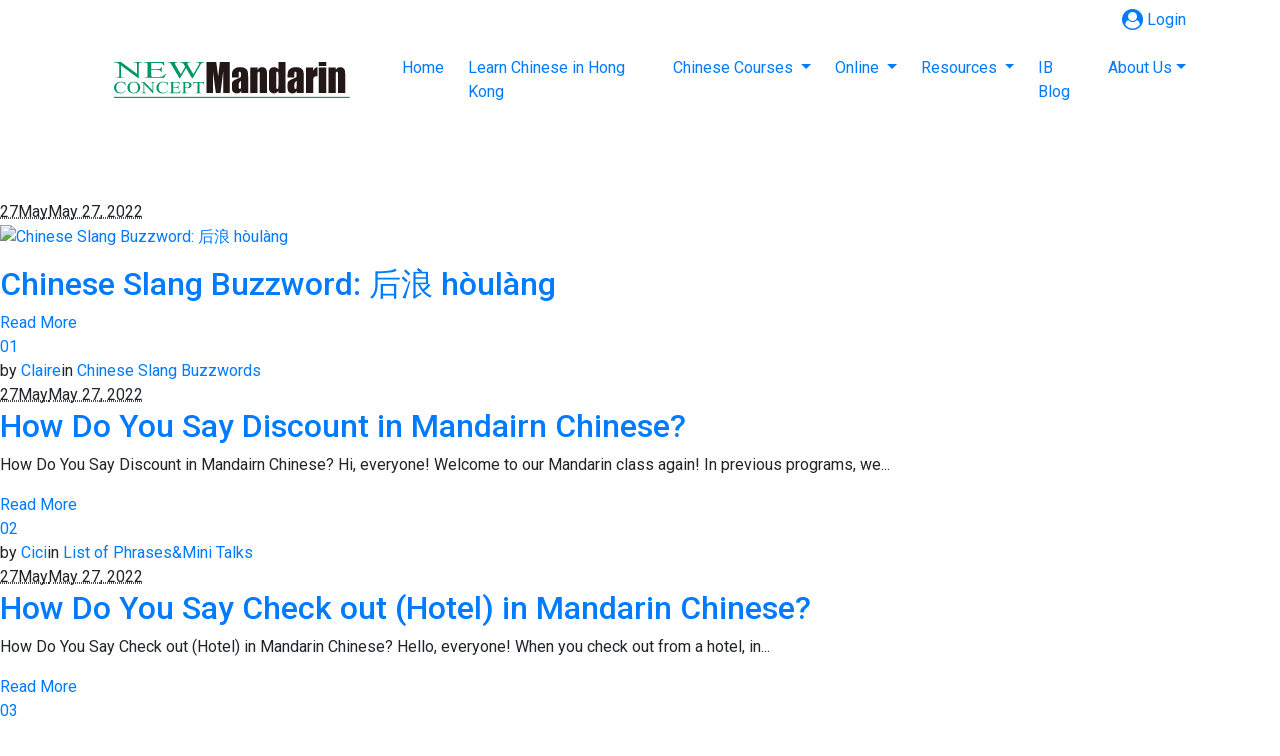

--- FILE ---
content_type: text/html; charset=UTF-8
request_url: https://www.newconceptmandarin.com/learn-chinese-blog/page/4/
body_size: 11332
content:
<!DOCTYPE html>
<html lang="en-US" prefix="og: http://ogp.me/ns#" class="">
<head>
<meta charset="UTF-8" />
<meta name="viewport" content="width=device-width, initial-scale=1, maximum-scale=1" />
<meta name="format-detection" content="telephone=no" />
<link rel="profile" href="http://gmpg.org/xfn/11" />
<link rel="dns-prefetch" href="fastly.jsdelivr.net" />
<link rel="dns-prefetch" href="fonts.googleapis.com" />
<link rel="dns-prefetch" href="fonts.gstatic.com" />
<link rel="preconnect" href="https://fastly.jsdelivr.net">
<link rel="preconnect" href="https://fonts.googleapis.com">
<link rel="preconnect" href="https://fonts.gstatic.com" crossorigin>
<link rel="stylesheet" href="https://fastly.jsdelivr.net/npm/font-awesome@4/css/font-awesome.min.css">
<link rel="stylesheet" href="https://fastly.jsdelivr.net/npm/bootstrap@4/dist/css/bootstrap.min.css" >
<title>Learn Chinese Blog | New Concept Mandarin</title>
<meta name='robots' content='max-image-preview:large' />

<!-- This site is optimized with the Yoast SEO Premium plugin v5.1 - https://yoast.com/wordpress/plugins/seo/ -->
<meta name="description" content="Chinese learning tips and content provided by New Concept Mandarin team. Blog for Chinese learners."/>
<link rel="canonical" href="https://www.newconceptmandarin.com/learn-chinese-blog/page/4/" />
<link rel="prev" href="https://www.newconceptmandarin.com/learn-chinese-blog/page/3/" />
<link rel="next" href="https://www.newconceptmandarin.com/learn-chinese-blog/page/5/" />
<meta property="og:locale" content="en_US" />
<meta property="og:type" content="website" />
<meta property="og:title" content="Learn Chinese Blog | New Concept Mandarin" />
<meta property="og:description" content="Chinese learning tips and content provided by New Concept Mandarin team. Blog for Chinese learners." />
<meta property="og:url" content="https://www.newconceptmandarin.com/learn-chinese-blog/page/4/" />
<meta property="og:site_name" content="Learn Mandarin Chinese Online | Study Online Mandarin Chinese Courses" />
<meta name="twitter:card" content="summary_large_image" />
<meta name="twitter:description" content="Chinese learning tips and content provided by New Concept Mandarin team. Blog for Chinese learners." />
<meta name="twitter:title" content="Learn Chinese Blog | New Concept Mandarin" />
<meta name="twitter:site" content="@Mandarin_NCM" />
<!-- / Yoast SEO Premium plugin. -->

<style id='wp-img-auto-sizes-contain-inline-css' type='text/css'>
img:is([sizes=auto i],[sizes^="auto," i]){contain-intrinsic-size:3000px 1500px}
/*# sourceURL=wp-img-auto-sizes-contain-inline-css */
</style>
<style id='classic-theme-styles-inline-css' type='text/css'>
/*! This file is auto-generated */
.wp-block-button__link{color:#fff;background-color:#32373c;border-radius:9999px;box-shadow:none;text-decoration:none;padding:calc(.667em + 2px) calc(1.333em + 2px);font-size:1.125em}.wp-block-file__button{background:#32373c;color:#fff;text-decoration:none}
/*# sourceURL=/wp-includes/css/classic-themes.min.css */
</style>
<link rel='stylesheet' id='theme-style-css' href='https://www.newconceptmandarin.com/wp-content/themes/language-school/style.css?ver=1.0.0' type='text/css' media='screen, print' />
<link rel='stylesheet' id='theme-design-style-css' href='https://www.newconceptmandarin.com/wp-content/themes/language-school/css/style.css?ver=1.0.0' type='text/css' media='screen, print' />
<link rel='stylesheet' id='theme-adapt-css' href='https://www.newconceptmandarin.com/wp-content/themes/language-school/css/adaptive.css?ver=1.0.0' type='text/css' media='screen, print' />
<link rel='stylesheet' id='theme-retina-css' href='https://www.newconceptmandarin.com/wp-content/themes/language-school/css/retina.css?ver=1.0.0' type='text/css' media='screen' />
<link rel='stylesheet' id='theme-icons-css' href='https://www.newconceptmandarin.com/wp-content/themes/language-school/css/fontello.css?ver=1.0.0' type='text/css' media='screen' />
<link rel='stylesheet' id='theme-icons-custom-css' href='https://www.newconceptmandarin.com/wp-content/themes/language-school/css/fontello-custom.css?ver=1.0.0' type='text/css' media='screen' />
<link rel='stylesheet' id='animate-css' href='https://www.newconceptmandarin.com/wp-content/themes/language-school/css/animate.css?ver=1.0.0' type='text/css' media='screen' />
<link rel='stylesheet' id='ilightbox-css' href='https://www.newconceptmandarin.com/wp-content/themes/language-school/css/ilightbox.css?ver=2.2.0' type='text/css' media='screen' />
<link rel='stylesheet' id='ilightbox-skin-dark-css' href='https://www.newconceptmandarin.com/wp-content/themes/language-school/css/ilightbox-skins/dark-skin.css?ver=2.2.0' type='text/css' media='screen' />
<link rel='stylesheet' id='theme-fonts-schemes-css' href='https://www.newconceptmandarin.com/wp-content/uploads/cmsmasters_styles/language-school.css?ver=1.0.0' type='text/css' media='screen' />
<link rel='stylesheet' id='google-fonts-css' href='//fonts.googleapis.com/css?family=Roboto%3A300%2C300italic%2C400%2C400italic%2C500%2C500italic%2C700%2C700italic&#038;ver=106.89' type='text/css' media='all' />
<link rel='stylesheet' id='language-school-gutenberg-frontend-style-css' href='https://www.newconceptmandarin.com/wp-content/themes/language-school/gutenberg/css/frontend-style.css?ver=1.0.0' type='text/css' media='screen' />
<link rel='stylesheet' id='language-school-child-style-css' href='https://www.newconceptmandarin.com/wp-content/themes/language-school-child/style.css?ver=1.0.0' type='text/css' media='screen, print' />
<script type="text/javascript" src="https://www.newconceptmandarin.com/wp-includes/js/jquery/jquery.min.js?ver=3.7.1" id="jquery-core-js"></script>
<script type="text/javascript" src="https://www.newconceptmandarin.com/wp-includes/js/jquery/jquery-migrate.min.js?ver=3.4.1" id="jquery-migrate-js"></script>
<script type="text/javascript" src="https://www.newconceptmandarin.com/wp-content/themes/language-school/js/jsLibraries.min.js?ver=1.0.0" id="libs-js"></script>
<script type="text/javascript" src="https://www.newconceptmandarin.com/wp-content/themes/language-school/js/jquery.iLightBox.min.js?ver=2.2.0" id="iLightBox-js"></script>
<style type="text/css">
	.header_top {
		height : 30px;
	}
	
	.header_mid {
		height : 80px;
	}
	
	.header_bot {
		height : 50px;
	}
	
	#page.cmsmasters_heading_after_header #middle, 
	#page.cmsmasters_heading_under_header #middle .headline .headline_outer {
		padding-top : 80px;
	}
	
	#page.cmsmasters_heading_after_header.enable_header_top #middle, 
	#page.cmsmasters_heading_under_header.enable_header_top #middle .headline .headline_outer {
		padding-top : 110px;
	}
	
	#page.cmsmasters_heading_after_header.enable_header_bottom #middle, 
	#page.cmsmasters_heading_under_header.enable_header_bottom #middle .headline .headline_outer {
		padding-top : 130px;
	}
	
	#page.cmsmasters_heading_after_header.enable_header_top.enable_header_bottom #middle, 
	#page.cmsmasters_heading_under_header.enable_header_top.enable_header_bottom #middle .headline .headline_outer {
		padding-top : 160px;
	}
	
	
	@media only screen and (max-width: 1024px) {
		.header_top,
		.header_mid,
		.header_bot {
			height : auto;
		}
		
		.header_mid .slogan_wrap,
		.header_mid .social_wrap,
		.header_mid .logo_wrap {
			height : 80px;
		}
		
		#page.cmsmasters_heading_after_header #middle, 
		#page.cmsmasters_heading_under_header #middle .headline .headline_outer, 
		#page.cmsmasters_heading_after_header.enable_header_top #middle, 
		#page.cmsmasters_heading_under_header.enable_header_top #middle .headline .headline_outer, 
		#page.cmsmasters_heading_after_header.enable_header_bottom #middle, 
		#page.cmsmasters_heading_under_header.enable_header_bottom #middle .headline .headline_outer, 
		#page.cmsmasters_heading_after_header.enable_header_top.enable_header_bottom #middle, 
		#page.cmsmasters_heading_under_header.enable_header_top.enable_header_bottom #middle .headline .headline_outer {
			padding-top : 0 !important;
		}
	}

	.header_mid .header_mid_inner .logo_wrap {
		width : 226px;
	}

	.header_mid_inner .logo img.logo_retina {
		width : 226px;
		max-width : 226px;
	}
.headline_color {
				background-color:#ffffff;
			}
@media (min-width: 768px) {
			.headline_aligner,
			.cmsmasters_breadcrumbs_aligner {
				min-height:10px;
			}
		}

	#page .cmsmasters_social_icon_color.cmsmasters_social_icon_1 {
		background-color:#ffffff;
	}
	
	#page .cmsmasters_social_icon_color.cmsmasters_social_icon_2 {
		background-color:#ffffff;
	}
	
	#page .cmsmasters_social_icon_color.cmsmasters_social_icon_3 {
		background-color:#ffffff;
	}
	
	#page .cmsmasters_social_icon_color.cmsmasters_social_icon_4 {
		background-color:#ffffff;
	}
	</style><!-- _________________________ 自定义头开始 _________________________ -->
<link rel="stylesheet" type="text/css" href="https://www.newconceptmandarin.com/wp-content/themes/language-school-child/style.css?version=1730222393">
<link rel="stylesheet" type="text/css" href="https://www.newconceptmandarin.com/wp-content/themes/language-school-child/style-responsive.css">
<link href="https://fonts.googleapis.com/css2?family=IBM+Plex+Serif:ital,wght@0,300;0,400;0,500;0,600;0,700;1,300;1,400;1,500;1,600;1,700&family=Roboto:ital,wght@0,300;0,400;0,500;0,700;1,300;1,400;1,500;1,700&display=swap" rel="stylesheet">
<script src="https://fastly.jsdelivr.net/npm/jquery-popover@0.0.4/src/jquery-popover.min.js"></script>
<script src="https://fastly.jsdelivr.net/npm/bootstrap@4/dist/js/bootstrap.bundle.min.js"></script>
<script src="https://www.newconceptmandarin.com/wp-content/themes/language-school-child/style.js"></script>
	<!-- Google Tag Manager -->
	<script>(function(w,d,s,l,i){w[l]=w[l]||[];w[l].push({'gtm.start':
				new Date().getTime(),event:'gtm.js'});var f=d.getElementsByTagName(s)[0],
	                                                      j=d.createElement(s),dl=l!='dataLayer'?'&l='+l:'';j.async=true;j.src=
			'https://www.googletagmanager.com/gtm.js?id='+i+dl;f.parentNode.insertBefore(j,f);
		})(window,document,'script','dataLayer','GTM-MTPR3WZ');</script>
	<!-- End Google Tag Manager -->
<!-- Google tag (gtag.js) -->
<script async src="https://www.googletagmanager.com/gtag/js?id=G-7HMHTMBD9W"></script>
<script>
  window.dataLayer = window.dataLayer || [];
  function gtag(){dataLayer.push(arguments);}
  gtag('js', new Date());
  gtag('config', 'G-7HMHTMBD9W');
</script>
<!-- Google tag (gtag.js) -->
<script async src="https://www.googletagmanager.com/gtag/js?id=AW-1071415994"></script>
<script>
    window.dataLayer = window.dataLayer || [];
    function gtag() { dataLayer.push(arguments); }
    gtag('js', new Date());
    gtag('config', 'AW-1071415994'), {
        ' allow_enhanced_conversions': true
    };
</script>
<!-- Event snippet for New Website-Enquiry conversion page -->
<script>
    window.addEventListener('load', function () {
        document.querySelectorAll('[type="submit"]').forEach(function (e) {
            e.addEventListener('click', function () {
                var yourName = document.querySelector('[name="name"]').value;
                var yourEmail = document.querySelector('[name="email"]').value;
                var mailformat = /^\w+([\.-]?\w+)*@\w+([\.-]?\w+)*(\.\w{2,3})+$/;
                if (yourEmail != "" && yourEmail.match(mailformat) && yourName != "") {
                    gtag('event', 'conversion', { 'send_to': 'AW-1071415994/7M9RCJfv0W4QuoXy_gM' });
                    gtag('set', 'user_data', {
                        "email": yourEmail,
                    });
                }
            });
        });
    });
</script>
<script>
    window.addEventListener('load', function () {
        document.querySelectorAll('[id="btnHomeEnquiry"]').forEach(function (e) {
            e.addEventListener('click', function () {
                var yourName = document.querySelector('[id="iptName"]').value;
                var yourEmail = document.querySelector('[id="iptEmail"]').value;
                var needs = document.querySelector('[id="iptNeeds"]').value;
                var mailformat = /^\w+([\.-]?\w+)*@\w+([\.-]?\w+)*(\.\w{2,3})+$/;
                if (yourEmail != "" && yourEmail.match(mailformat) && yourName != "" && needs != "") {
                    gtag('event', 'conversion', { 'send_to': 'AW-1071415994/7M9RCJfv0W4QuoXy_gM' });
                    gtag('set', 'user_data', {
                        "email": yourEmail,
                    });
                }
            });
        });
    });
</script>


    <!-- Event snippet for conversion page -->

    <script>
        window.addEventListener('load', function() {
            document.querySelectorAll("a[href*='get-free-trial']").forEach(button => {
                button.addEventListener("click", () => {
                    gtag('event', 'conversion', {'send_to': 'AW-1071415994/b3xBCPGu_YYZELqF8v4D'});
                });
            });
        });
    </script>
    <script>
        window.addEventListener('load', function (event) {
            if (window.location.href.includes("get-free-trial")) {
                gtag('event', 'conversion', {'send_to': 'AW-1071415994/evEaCN-u_YYZELqF8v4D'});
            }
        });
    </script>
    <script>
        window.addEventListener('load', function() {
            document.querySelectorAll("a[href*='mailto']").forEach(button => {
                button.addEventListener("click", () => {
                    gtag('event', 'conversion', {'send_to': 'AW-1071415994/dP9nCPqu_YYZELqF8v4D'});
                });
            });
        });
    </script>
    <script>
        window.addEventListener('load', function() {
            document.querySelectorAll("a[href*='maps']").forEach(button => {
                button.addEventListener("click", () => {
                    gtag('event', 'conversion', {'send_to': 'AW-1071415994/jDF5CP2u_YYZELqF8v4D'});
                });
            });
        });
    </script>
    <script>
        window.addEventListener('load', function() {
            document.querySelectorAll("a[href*='tel:']").forEach(button => {
                button.addEventListener("click", () => {
                    gtag('event', 'conversion', {'send_to': 'AW-1071415994/aGuQCPSu_YYZELqF8v4D'});
                });
            });
        });
    </script>
    <script>
        window.addEventListener('load', function() {
            document.querySelectorAll("a[href*='https://wa.me/'],a[href*='api.whatsapp'],a[href*='https://wa.link/']").forEach(button => {
                button.addEventListener("click", () => {
                    gtag('event', 'conversion', {'send_to': 'AW-1071415994/JRvTCPeu_YYZELqF8v4D'});
                });
            });
        });
    </script>


	<script>
        //Dynamic Click Tracking
        document.addEventListener('click', function (e) {
            //Target Declaration
            //Target ID
            var target_closest_ID = e.target.closest('button[id]') ? e.target.closest('button[id]').id.toLowerCase() : '';

            //Return if all target attributes is empty
            if (target_closest_ID === '') return;

            //Form if any
            //Submit Form
            var page_url = window.location.href;
            if (target_closest_ID.includes('btnhomeenquiry') && page_url.includes('/get-free-trial/')) {
                //Declare Form
                var form = e.target.closest('div[id="formEnquiry"]');

                //Return if form empty
                if (form === null) return;

                //Decalre Input / Textarea
                var name = form.querySelector('input[id="iptName"]') ? form.querySelector('input[id="iptName"]').value : '';
                var email = form.querySelector('input[type="email"]') ? form.querySelector('input[type="email"]').value : '';
                var email_validation = form.querySelector('input[type="email"]').checkValidity();
                var message = form.querySelector('textarea[id="iptNeeds"]') ? form.querySelector('textarea[id="iptNeeds"]').value : '';

                //Form Submit Condition
                if (name !== '' && email !== '' && email_validation === true && message !== '') {
                    gtag('set', 'user_data', {
                        "email": email
                    });
                    gtag('event', 'conversion', { 'send_to': 'AW-1071415994/fLBDCMKT7KUZELqF8v4D' });
                }
            } else if (target_closest_ID.includes('btnsubmitenquiryform') && page_url.includes('/learn-mandarin-in-hongkong/')) {
                //Declare Form
                var form = e.target.closest('div[id="frmEnquiry"]');

                //Return if form empty
                if (form === null) return;

                //Decalre Input / Textarea
                var name = form.querySelector('input[id="iptName"]') ? form.querySelector('input[id="iptName"]').value : '';
                var email = form.querySelector('input[type="email"]') ? form.querySelector('input[type="email"]').value : '';
                var email_validation = form.querySelector('input[type="email"]').checkValidity();
                var message = form.querySelector('textarea[id="iptNeeds"]') ? form.querySelector('textarea[id="iptNeeds"]').value : '';


                //Form Submit Condition
                if (name !== '' && email !== '' && email_validation === true && message !== '') {
                    gtag('set', 'user_data', {
                        "email": email
                    });
                    gtag('event', 'conversion', { 'send_to': 'AW-1071415994/zCzoCL-T7KUZELqF8v4D' });
                }
            } else return;

        });
	</script>

	<script>
        if (location.pathname =="/") {
            window.addEventListener('load', function (event) {
                document.querySelectorAll("button[type*='button']").forEach(function (e) {
                    e.addEventListener('click', function () {
                        var name = document.querySelector('input[id="iptName"]').value;
                        var email = document.querySelector('input[id="iptEmail"]').value;
                        var iptNeeds = document.querySelector('textarea[id="iptNeeds"]').value;
                        var mailformat = /^\w+([\.-]?\w+)@\w+([\.-]?\w+)(\.\w{2,3})+$/;
                        if (email != "" && email.match(mailformat) && name != "" && iptNeeds != "" ) {
                            gtag('set', 'user_data', { "email": email });
                            gtag('event', 'conversion', {'send_to': 'AW-1071415994/CaefCI_976UZELqF8v4D'});
                        }
                    });
                });
            });
        }
	</script>

<!-- _________________________ 自定义头结束 _________________________ -->
<style id='global-styles-inline-css' type='text/css'>
:root{--wp--preset--aspect-ratio--square: 1;--wp--preset--aspect-ratio--4-3: 4/3;--wp--preset--aspect-ratio--3-4: 3/4;--wp--preset--aspect-ratio--3-2: 3/2;--wp--preset--aspect-ratio--2-3: 2/3;--wp--preset--aspect-ratio--16-9: 16/9;--wp--preset--aspect-ratio--9-16: 9/16;--wp--preset--color--black: #000000;--wp--preset--color--cyan-bluish-gray: #abb8c3;--wp--preset--color--white: #ffffff;--wp--preset--color--pale-pink: #f78da7;--wp--preset--color--vivid-red: #cf2e2e;--wp--preset--color--luminous-vivid-orange: #ff6900;--wp--preset--color--luminous-vivid-amber: #fcb900;--wp--preset--color--light-green-cyan: #7bdcb5;--wp--preset--color--vivid-green-cyan: #00d084;--wp--preset--color--pale-cyan-blue: #8ed1fc;--wp--preset--color--vivid-cyan-blue: #0693e3;--wp--preset--color--vivid-purple: #9b51e0;--wp--preset--color--color-1: #000000;--wp--preset--color--color-2: #ffffff;--wp--preset--color--color-3: #d43c18;--wp--preset--color--color-4: #5173a6;--wp--preset--color--color-5: #959595;--wp--preset--color--color-6: #c0c0c0;--wp--preset--color--color-7: #f4f4f4;--wp--preset--color--color-8: #e1e1e1;--wp--preset--gradient--vivid-cyan-blue-to-vivid-purple: linear-gradient(135deg,rgb(6,147,227) 0%,rgb(155,81,224) 100%);--wp--preset--gradient--light-green-cyan-to-vivid-green-cyan: linear-gradient(135deg,rgb(122,220,180) 0%,rgb(0,208,130) 100%);--wp--preset--gradient--luminous-vivid-amber-to-luminous-vivid-orange: linear-gradient(135deg,rgb(252,185,0) 0%,rgb(255,105,0) 100%);--wp--preset--gradient--luminous-vivid-orange-to-vivid-red: linear-gradient(135deg,rgb(255,105,0) 0%,rgb(207,46,46) 100%);--wp--preset--gradient--very-light-gray-to-cyan-bluish-gray: linear-gradient(135deg,rgb(238,238,238) 0%,rgb(169,184,195) 100%);--wp--preset--gradient--cool-to-warm-spectrum: linear-gradient(135deg,rgb(74,234,220) 0%,rgb(151,120,209) 20%,rgb(207,42,186) 40%,rgb(238,44,130) 60%,rgb(251,105,98) 80%,rgb(254,248,76) 100%);--wp--preset--gradient--blush-light-purple: linear-gradient(135deg,rgb(255,206,236) 0%,rgb(152,150,240) 100%);--wp--preset--gradient--blush-bordeaux: linear-gradient(135deg,rgb(254,205,165) 0%,rgb(254,45,45) 50%,rgb(107,0,62) 100%);--wp--preset--gradient--luminous-dusk: linear-gradient(135deg,rgb(255,203,112) 0%,rgb(199,81,192) 50%,rgb(65,88,208) 100%);--wp--preset--gradient--pale-ocean: linear-gradient(135deg,rgb(255,245,203) 0%,rgb(182,227,212) 50%,rgb(51,167,181) 100%);--wp--preset--gradient--electric-grass: linear-gradient(135deg,rgb(202,248,128) 0%,rgb(113,206,126) 100%);--wp--preset--gradient--midnight: linear-gradient(135deg,rgb(2,3,129) 0%,rgb(40,116,252) 100%);--wp--preset--font-size--small: 13px;--wp--preset--font-size--medium: 20px;--wp--preset--font-size--large: 36px;--wp--preset--font-size--x-large: 42px;--wp--preset--spacing--20: 0.44rem;--wp--preset--spacing--30: 0.67rem;--wp--preset--spacing--40: 1rem;--wp--preset--spacing--50: 1.5rem;--wp--preset--spacing--60: 2.25rem;--wp--preset--spacing--70: 3.38rem;--wp--preset--spacing--80: 5.06rem;--wp--preset--shadow--natural: 6px 6px 9px rgba(0, 0, 0, 0.2);--wp--preset--shadow--deep: 12px 12px 50px rgba(0, 0, 0, 0.4);--wp--preset--shadow--sharp: 6px 6px 0px rgba(0, 0, 0, 0.2);--wp--preset--shadow--outlined: 6px 6px 0px -3px rgb(255, 255, 255), 6px 6px rgb(0, 0, 0);--wp--preset--shadow--crisp: 6px 6px 0px rgb(0, 0, 0);}:where(.is-layout-flex){gap: 0.5em;}:where(.is-layout-grid){gap: 0.5em;}body .is-layout-flex{display: flex;}.is-layout-flex{flex-wrap: wrap;align-items: center;}.is-layout-flex > :is(*, div){margin: 0;}body .is-layout-grid{display: grid;}.is-layout-grid > :is(*, div){margin: 0;}:where(.wp-block-columns.is-layout-flex){gap: 2em;}:where(.wp-block-columns.is-layout-grid){gap: 2em;}:where(.wp-block-post-template.is-layout-flex){gap: 1.25em;}:where(.wp-block-post-template.is-layout-grid){gap: 1.25em;}.has-black-color{color: var(--wp--preset--color--black) !important;}.has-cyan-bluish-gray-color{color: var(--wp--preset--color--cyan-bluish-gray) !important;}.has-white-color{color: var(--wp--preset--color--white) !important;}.has-pale-pink-color{color: var(--wp--preset--color--pale-pink) !important;}.has-vivid-red-color{color: var(--wp--preset--color--vivid-red) !important;}.has-luminous-vivid-orange-color{color: var(--wp--preset--color--luminous-vivid-orange) !important;}.has-luminous-vivid-amber-color{color: var(--wp--preset--color--luminous-vivid-amber) !important;}.has-light-green-cyan-color{color: var(--wp--preset--color--light-green-cyan) !important;}.has-vivid-green-cyan-color{color: var(--wp--preset--color--vivid-green-cyan) !important;}.has-pale-cyan-blue-color{color: var(--wp--preset--color--pale-cyan-blue) !important;}.has-vivid-cyan-blue-color{color: var(--wp--preset--color--vivid-cyan-blue) !important;}.has-vivid-purple-color{color: var(--wp--preset--color--vivid-purple) !important;}.has-black-background-color{background-color: var(--wp--preset--color--black) !important;}.has-cyan-bluish-gray-background-color{background-color: var(--wp--preset--color--cyan-bluish-gray) !important;}.has-white-background-color{background-color: var(--wp--preset--color--white) !important;}.has-pale-pink-background-color{background-color: var(--wp--preset--color--pale-pink) !important;}.has-vivid-red-background-color{background-color: var(--wp--preset--color--vivid-red) !important;}.has-luminous-vivid-orange-background-color{background-color: var(--wp--preset--color--luminous-vivid-orange) !important;}.has-luminous-vivid-amber-background-color{background-color: var(--wp--preset--color--luminous-vivid-amber) !important;}.has-light-green-cyan-background-color{background-color: var(--wp--preset--color--light-green-cyan) !important;}.has-vivid-green-cyan-background-color{background-color: var(--wp--preset--color--vivid-green-cyan) !important;}.has-pale-cyan-blue-background-color{background-color: var(--wp--preset--color--pale-cyan-blue) !important;}.has-vivid-cyan-blue-background-color{background-color: var(--wp--preset--color--vivid-cyan-blue) !important;}.has-vivid-purple-background-color{background-color: var(--wp--preset--color--vivid-purple) !important;}.has-black-border-color{border-color: var(--wp--preset--color--black) !important;}.has-cyan-bluish-gray-border-color{border-color: var(--wp--preset--color--cyan-bluish-gray) !important;}.has-white-border-color{border-color: var(--wp--preset--color--white) !important;}.has-pale-pink-border-color{border-color: var(--wp--preset--color--pale-pink) !important;}.has-vivid-red-border-color{border-color: var(--wp--preset--color--vivid-red) !important;}.has-luminous-vivid-orange-border-color{border-color: var(--wp--preset--color--luminous-vivid-orange) !important;}.has-luminous-vivid-amber-border-color{border-color: var(--wp--preset--color--luminous-vivid-amber) !important;}.has-light-green-cyan-border-color{border-color: var(--wp--preset--color--light-green-cyan) !important;}.has-vivid-green-cyan-border-color{border-color: var(--wp--preset--color--vivid-green-cyan) !important;}.has-pale-cyan-blue-border-color{border-color: var(--wp--preset--color--pale-cyan-blue) !important;}.has-vivid-cyan-blue-border-color{border-color: var(--wp--preset--color--vivid-cyan-blue) !important;}.has-vivid-purple-border-color{border-color: var(--wp--preset--color--vivid-purple) !important;}.has-vivid-cyan-blue-to-vivid-purple-gradient-background{background: var(--wp--preset--gradient--vivid-cyan-blue-to-vivid-purple) !important;}.has-light-green-cyan-to-vivid-green-cyan-gradient-background{background: var(--wp--preset--gradient--light-green-cyan-to-vivid-green-cyan) !important;}.has-luminous-vivid-amber-to-luminous-vivid-orange-gradient-background{background: var(--wp--preset--gradient--luminous-vivid-amber-to-luminous-vivid-orange) !important;}.has-luminous-vivid-orange-to-vivid-red-gradient-background{background: var(--wp--preset--gradient--luminous-vivid-orange-to-vivid-red) !important;}.has-very-light-gray-to-cyan-bluish-gray-gradient-background{background: var(--wp--preset--gradient--very-light-gray-to-cyan-bluish-gray) !important;}.has-cool-to-warm-spectrum-gradient-background{background: var(--wp--preset--gradient--cool-to-warm-spectrum) !important;}.has-blush-light-purple-gradient-background{background: var(--wp--preset--gradient--blush-light-purple) !important;}.has-blush-bordeaux-gradient-background{background: var(--wp--preset--gradient--blush-bordeaux) !important;}.has-luminous-dusk-gradient-background{background: var(--wp--preset--gradient--luminous-dusk) !important;}.has-pale-ocean-gradient-background{background: var(--wp--preset--gradient--pale-ocean) !important;}.has-electric-grass-gradient-background{background: var(--wp--preset--gradient--electric-grass) !important;}.has-midnight-gradient-background{background: var(--wp--preset--gradient--midnight) !important;}.has-small-font-size{font-size: var(--wp--preset--font-size--small) !important;}.has-medium-font-size{font-size: var(--wp--preset--font-size--medium) !important;}.has-large-font-size{font-size: var(--wp--preset--font-size--large) !important;}.has-x-large-font-size{font-size: var(--wp--preset--font-size--x-large) !important;}
/*# sourceURL=global-styles-inline-css */
</style>
</head>
<body class="blog paged paged-4 wp-theme-language-school wp-child-theme-language-school-child">
<!-- _________________________ 自定义Body开始 _________________________ -->
<!-- Google Tag Manager (noscript) -->
<noscript><iframe src="https://www.googletagmanager.com/ns.html?id=GTM-MTPR3WZ"
height="0" width="0" style="display:none;visibility:hidden"></iframe></noscript>
<!-- End Google Tag Manager (noscript) -->
<!-- _________________________ 自定义Body结束 _________________________ -->
<!-- _________________________ Start Page _________________________ -->
<div id="page" class="chrome_only cmsmasters_liquid cmsmasters_heading_after_header hfeed site">
<!-- _________________________ Start Main _________________________ -->
<div id="main">
<!-- _________________________ Start Header _________________________ -->
<div id="topLine" class="py-2">
	<div class="container pr-4 text-right">
		<a href="https://member.newconceptmandarin.com/login" title="Member login" target="_blank" rel="nofollow"><i class="fa fa-user-circle fa-lg pr-1 text-ncm" aria-hidden="true"></i>Login</a>
	</div>
</div>
<div>
	<nav class="container navbar navbar-expand-xl mx-auto">
		<a class="navbar-brand" href="https://www.newconceptmandarin.com/" title="New Concept Mandarin School"><img src="/static/image/NewConceptMandarin_logo.svg" title="New Concept Mandarin School" alt="New Concept Mandarin School" class="w-100" style="max-height: 36px"></a>
		<button class="navbar-toggler" type="button" data-toggle="collapse" data-target="#navbarNavDropdown" aria-controls="navbarNavDropdown" aria-expanded="false" aria-label="Toggle navigation" style="border-color: var(--ncm-primary);"><i class="fa fa-bars fa-lg py-1 px-2" style="color: #008751" aria-hidden="true"></i></button>
		<div class="collapse navbar-collapse justify-content-end" id="navbarNavDropdown">
			<ul class="navbar-nav justify-content-end">
				<li class="nav-item active mr-2">
					<a class="nav-link" href="https://www.newconceptmandarin.com/"  title="New Concept Mandarin Homepage">Home <span class="sr-only">(current)</span></a>
				</li>
				<li class="nav-item mr-2">
					<a class="nav-link" href="https://www.newconceptmandarin.com/learn-mandarin-in-hongkong/" title="Best Mandarin Chinese Classes in Hong Kong">Learn Chinese in Hong Kong</a>
				</li>
				<li class="nav-item dropdown mr-2">
					<a class="nav-link dropdown-toggle" href="#" role="button" data-toggle="dropdown" aria-expanded="false" title="Chinese Courses">
						Chinese Courses
					</a>
					<div class="dropdown-menu  dropdown-menu-right">
						<a class="dropdown-item" href="https://www.newconceptmandarin.com/mandarin-courses-for-beginners/" title="Mandarin Courses for Beginners">
							<i class="fa fa-caret-right pr-2" aria-hidden="true"></i>Mandarin Courses for Beginners
						</a>
						<a class="dropdown-item" href="https://www.newconceptmandarin.com/intermediate-chinese/" title="Intermediate Chinese Class">
							<i class="fa fa-caret-right pr-2" aria-hidden="true"></i>Intermediate Mandarin Course
						</a>
						<a class="dropdown-item" href="https://www.newconceptmandarin.com/advanced-chinese/" title="Advanced Chinese Class">
							<i class="fa fa-caret-right pr-2" aria-hidden="true"></i>Advanced Mandarin Course
						</a>
						<a class="dropdown-item" href="https://www.newconceptmandarin.com/business-chinese/" title="Business Mandarin Chinese Lessons in Hong Kong and Around the World">
							<i class="fa fa-caret-right pr-2" aria-hidden="true"></i>Business Mandarin Course
						</a>

						<a class="dropdown-item border-top" href="https://www.newconceptmandarin.com/hsk-course/" title="HSK Chinese Course in HK and Across the World">
							<i class="fa fa-caret-right pr-2" aria-hidden="true"></i>HSK Test Preparation Course
						</a>
						<a class="dropdown-item" href="https://www.newconceptmandarin.com/ib-chinese-tutorial/" title="Our IB Chinese Tutorial Class in HK">
							<i class="fa fa-caret-right pr-2" aria-hidden="true"></i>IB Chinese Tutorial Class
						</a>
						<a class="dropdown-item" href="https://www.newconceptmandarin.com/igcse-chinese-tutorial/" title="IGCSE – CIE & Edexcel Chinese Courses">
							<i class="fa fa-caret-right pr-2" aria-hidden="true"></i>IGCSE Chinese Tutorial Class
						</a>
						<a class="dropdown-item" href="https://www.newconceptmandarin.com/ap-chinese-tutorial/" title="AP Chinese Courses">
							<i class="fa fa-caret-right pr-2" aria-hidden="true"></i>AP Chinese Tutorial Class
						</a>
						<a class="dropdown-item" href="https://www.newconceptmandarin.com/after-school-chinese-tutoring-for-kids-and-teenagers/" title="After-school Chinese Classes for Kids and Teenagers">
							<i class="fa fa-caret-right pr-2" aria-hidden="true"></i>Mandarin Chinese Class for Kids
						</a>

						<a class="dropdown-item border-top" href="https://www.newconceptmandarin.com/learn-cantonese/" title="Where To Learn Cantonese In Hong Kong?">
							<i class="fa fa-caret-right pr-2" aria-hidden="true"></i>Cantonese Course
						</a>
						<a class="dropdown-item" href="https://www.newconceptmandarin.com/putonghua/" title="Where to Learn Putonghua In Hong Kong?">
							<i class="fa fa-caret-right pr-2" aria-hidden="true"></i>Putonghua Course
						</a>
						<a class="dropdown-item" href="https://www.newconceptmandarin.com/customized-chinese-lessons/" title="Customized Chinese Lessons">
							<i class="fa fa-caret-right pr-2" aria-hidden="true"></i>More Customized Chinese Courses
						</a>
					</div>
				</li>
				<li class="nav-item dropdown mr-2">
					<a class="nav-link dropdown-toggle" href="#" role="button" data-toggle="dropdown" aria-expanded="false" title="Learn Chinese Online">
						Online
					</a>
					<div class="dropdown-menu  dropdown-menu-right">
						<a class="dropdown-item" href="https://www.newconceptmandarin.com/learn-chinese-online/" title="Online Chinese Courses">
							<i class="fa fa-caret-right pr-2" aria-hidden="true"></i>Online Chinese Courses
						</a>
						<a class="dropdown-item" href="https://www.newconceptmandarin.com/private-chinese-class-online/" title="Learn Mandarin Chinese Online: Private One-on-One Mandarin Tutors">
							<i class="fa fa-caret-right pr-2" aria-hidden="true"></i>Private One-on-One Classes
						</a>
						<a class="dropdown-item" href="https://www.newconceptmandarin.com/online-chinese-lessons/" title="Self-access Online Chinese Lessons">
							<i class="fa fa-caret-right pr-2" aria-hidden="true"></i>Video Course Subscription
						</a>
						<a class="dropdown-item" href="https://www.newconceptmandarin.com/free-chinese-lessons/" title="Online Chinese & Mandarin Lessons">
							<i class="fa fa-caret-right pr-2" aria-hidden="true"></i>Sample Video Lessons
						</a>

					</div>
				</li>
				<li class="nav-item dropdown mr-2">
					<a class="nav-link dropdown-toggle" href="#" role="button" data-toggle="dropdown" aria-expanded="false" title="Chinese Learning Tools">
						Resources
					</a>
					<div class="dropdown-menu  dropdown-menu-right">
						<a class="dropdown-item" href="https://www.newconceptmandarin.com/business-mandarin/" title="Business Mandarin DVD">
							<i class="fa fa-caret-right pr-2" aria-hidden="true"></i>Business Mandarin DVD
						</a>
						<a class="dropdown-item" href="https://www.newconceptmandarin.com/free-chinese-chracters-writing-worksheets-download/" title="HSK 1 Vocabulary Writing Practice">
							<i class="fa fa-caret-right pr-2" aria-hidden="true"></i>Characters Writing
						</a>
						<a class="dropdown-item" href="https://learnchinese.newconceptmandarin.com/buzzwords2024/" title="Chinese Buzzwords 2022 by New Concept Mandarin">
							<i class="fa fa-caret-right pr-2" aria-hidden="true"></i>Chinese Buzzwords
						</a>
						<a class="dropdown-item" href="https://www.newconceptmandarin.com/chinese-characters/" title="Essential Chinese Characters Writing Practice Worksheets Free Download">
							<i class="fa fa-caret-right pr-2" aria-hidden="true"></i>Chinese Characters
						</a>
						<a class="dropdown-item" href="https://www.newconceptmandarin.com/chinese-pronunciation/" title="Tips for Chinese Pronunciation">
							<i class="fa fa-caret-right pr-2" aria-hidden="true"></i>Chinese Pronunciation
						</a>
						<a class="dropdown-item" href="https://www.newconceptmandarin.com/chinese-verbs-phrases/" title="100 Most Common Chinese Verbs and Phrases">
							<i class="fa fa-caret-right pr-2" aria-hidden="true"></i>Chinese Verbs and Phrases
						</a>
						<a class="dropdown-item" href="https://www.newconceptmandarin.com/hsk-flashcards/" title="HSK Level 1-4 Online Flashcards Chinese Proficiency Test (HSK)">
							<i class="fa fa-caret-right pr-2" aria-hidden="true"></i>HSK Online Flashcards
						</a>
						<a class="dropdown-item" href="https://www.newconceptmandarin.com/learn-chinese-blog/" title="Learn Chinese Blog">
							<i class="fa fa-caret-right pr-2" aria-hidden="true"></i>Learn Chinese Blog
						</a>
						<a class="dropdown-item" href="https://www.newconceptmandarin.com/learning-mandarin-chinese-resources/" title="Learning Mandarin Chinese Resources">
							<i class="fa fa-caret-right pr-2" aria-hidden="true"></i>Learning Chinese Resources
						</a>
						<a class="dropdown-item" href="https://www.newconceptmandarin.com/learn-chinese-apps/" title="Learn Chinese Apps">
							<i class="fa fa-caret-right pr-2" aria-hidden="true"></i>Learning Tools
						</a>
					</div>
				</li>
				<li class="nav-item mr-2">
					<a class="nav-link" href="https://www.newconceptmandarin.com/ib-chinese-blog/" title="IB Chinese Blog">IB Blog</a>
				</li>
				<li class="nav-item dropdown">
					<a class="nav-link dropdown-toggle" href="#" role="button" data-toggle="dropdown" aria-expanded="false" title="More links">About Us</a>
					<div class="dropdown-menu  dropdown-menu-right">
						<a class="dropdown-item" href="https://www.newconceptmandarin.com/about-us/" title="In-Person and Online Chinese School in Hong Kong and Globally">
							<i class="fa fa-caret-right pr-2" aria-hidden="true"></i>New Concept Mandarin
						</a>
						<a class="dropdown-item" href="https://www.newconceptmandarin.com/mandarin-proficiency-test/" title="Mandarin Proficiency Tests">
							<i class="fa fa-caret-right pr-2" aria-hidden="true"></i>Mandarin Proficiency Tests
						</a>
						<a class="dropdown-item" href="https://www.newconceptmandarin.com/learn-chinese-testimonials/" title="Learn Chinese Success Stories">
							<i class="fa fa-caret-right pr-2" aria-hidden="true"></i>Testimonials
						</a>
						<a class="dropdown-item" href="https://www.newconceptmandarin.com/contact-us/" title="Contact Us">
							<i class="fa fa-caret-right pr-2" aria-hidden="true"></i>Contact Us
						</a>
						<a class="dropdown-item" href="https://www.newconceptmandarin.com/join-us/" title="Employment">
							<i class="fa fa-caret-right pr-2" aria-hidden="true"></i>Join Us
						</a>

					</div>
				</li>
			</ul>
		</div>
	</nav>
</div>
<!-- _________________________ Finish Header _________________________ -->

<!-- _________________________ Start Middle _________________________ -->
<div id="middle">
<div class="headline">
		<div class="headline_outer cmsmasters_headline_disabled"></div>
	</div><div class="middle_inner">
<div class="content_wrap fullwidth">

<!-- Start Content  -->
<div class="middle_content entry"><div class="blog">

<!-- Start Standard Article  -->

<article id="post-18105" class="cmsmasters_default_type post-18105 post type-post status-publish format-standard has-post-thumbnail hentry category-chinese-slang-buzzwords">
	<span class="cmsmasters_post_date"><abbr class="published" title="May 27, 2022"><span class="cmsmasters_day">27</span><span class="cmsmasters_mon">May</span></abbr><abbr class="dn date updated" title="May 27, 2022">May 27, 2022</abbr></span>	<div class="cmsmasters_post_cont">
	<figure class="cmsmasters_img_wrap"><a href="https://www.newconceptmandarin.com/learn-chinese-blog/chinese-slang-buzzword-%e5%90%8e%e6%b5%aa-houlang/" title="Chinese Slang Buzzword: 后浪 hòulàng" class="cmsmasters_img_link"><img width="860" height="500" src="https://www.newconceptmandarin.com/wp-content/uploads/2022/05/chinese-slang-buzzword-后浪-houlang-860x500.jpg" class=" wp-post-image" alt="Chinese Slang Buzzword: 后浪 hòulàng" title="Chinese Slang Buzzword: 后浪 hòulàng" decoding="async" fetchpriority="high" /></a></figure><header class="cmsmasters_post_header entry-header"><h2 class="cmsmasters_post_title entry-title"><a href="https://www.newconceptmandarin.com/learn-chinese-blog/chinese-slang-buzzword-%e5%90%8e%e6%b5%aa-houlang/">Chinese Slang Buzzword: 后浪 hòulàng</a></h2></header><footer class="cmsmasters_post_footer entry-meta"><a class="cmsmasters_post_read_more" href="https://www.newconceptmandarin.com/learn-chinese-blog/chinese-slang-buzzword-%e5%90%8e%e6%b5%aa-houlang/">Read More</a></footer><div class="cmsmasters_post_cont_info entry-meta"><div class="cmsmasters_post_meta_info"><a class="cmsmasters_post_comments cmsmasters_theme_icon_comment" href="https://www.newconceptmandarin.com/learn-chinese-blog/chinese-slang-buzzword-%e5%90%8e%e6%b5%aa-houlang/#respond" title="Comment on Chinese Slang Buzzword: 后浪 hòulàng"><span>0</span></a><a href="#" onclick="cmsmastersLike(18105); return false;" id="cmsmastersLike-18105" class="cmsmastersLike cmsmasters_theme_icon_like"><span>1</span></a></div><span class="cmsmasters_post_user_name">by <a href="https://www.newconceptmandarin.com/learn-chinese-blog/author/claire/" title="Posts by Claire" class="vcard author"><span class="fn">Claire</span></a></span><span class="cmsmasters_post_category">in <a href="https://www.newconceptmandarin.com/learn-chinese-blog/category/chinese-slang-buzzwords/" class="cmsmasters_cat_color cmsmasters_cat_5787" rel="category tag">Chinese Slang Buzzwords</a></span></div>	</div>
</article>
<!-- Finish Standard Article  -->


<!-- Start Standard Article  -->

<article id="post-12264" class="cmsmasters_default_type post-12264 post type-post status-publish format-standard hentry category-phrasesmini-talks">
	<span class="cmsmasters_post_date"><abbr class="published" title="May 27, 2022"><span class="cmsmasters_day">27</span><span class="cmsmasters_mon">May</span></abbr><abbr class="dn date updated" title="May 27, 2022">May 27, 2022</abbr></span>	<div class="cmsmasters_post_cont">
	<header class="cmsmasters_post_header entry-header"><h2 class="cmsmasters_post_title entry-title"><a href="https://www.newconceptmandarin.com/learn-chinese-blog/say-discount-mandairn-chinese/">How Do You Say Discount in Mandairn Chinese?</a></h2></header><div class="cmsmasters_post_content entry-content">
<p>How Do You Say Discount in Mandairn Chinese? Hi, everyone! Welcome to our Mandarin class again! In previous programs, we...</p>
</div>
<footer class="cmsmasters_post_footer entry-meta"><a class="cmsmasters_post_read_more" href="https://www.newconceptmandarin.com/learn-chinese-blog/say-discount-mandairn-chinese/">Read More</a></footer><div class="cmsmasters_post_cont_info entry-meta"><div class="cmsmasters_post_meta_info"><a class="cmsmasters_post_comments cmsmasters_theme_icon_comment" href="https://www.newconceptmandarin.com/learn-chinese-blog/say-discount-mandairn-chinese/#respond" title="Comment on How Do You Say Discount in Mandairn Chinese?"><span>0</span></a><a href="#" onclick="cmsmastersLike(12264); return false;" id="cmsmastersLike-12264" class="cmsmastersLike cmsmasters_theme_icon_like"><span>2</span></a></div><span class="cmsmasters_post_user_name">by <a href="https://www.newconceptmandarin.com/learn-chinese-blog/author/cici/" title="Posts by Cici" class="vcard author"><span class="fn">Cici</span></a></span><span class="cmsmasters_post_category">in <a href="https://www.newconceptmandarin.com/learn-chinese-blog/category/phrasesmini-talks/" class="cmsmasters_cat_color cmsmasters_cat_1099" rel="category tag">List of Phrases&amp;Mini Talks</a></span></div>	</div>
</article>
<!-- Finish Standard Article  -->


<!-- Start Standard Article  -->

<article id="post-12230" class="cmsmasters_default_type post-12230 post type-post status-publish format-standard hentry category-phrasesmini-talks">
	<span class="cmsmasters_post_date"><abbr class="published" title="May 27, 2022"><span class="cmsmasters_day">27</span><span class="cmsmasters_mon">May</span></abbr><abbr class="dn date updated" title="May 27, 2022">May 27, 2022</abbr></span>	<div class="cmsmasters_post_cont">
	<header class="cmsmasters_post_header entry-header"><h2 class="cmsmasters_post_title entry-title"><a href="https://www.newconceptmandarin.com/learn-chinese-blog/say-check-hotel-mandarin-chinese/">How Do You Say Check out (Hotel) in Mandarin Chinese?</a></h2></header><div class="cmsmasters_post_content entry-content">
<p>How Do You Say Check out (Hotel) in Mandarin Chinese? Hello, everyone! When you check out from a hotel, in...</p>
</div>
<footer class="cmsmasters_post_footer entry-meta"><a class="cmsmasters_post_read_more" href="https://www.newconceptmandarin.com/learn-chinese-blog/say-check-hotel-mandarin-chinese/">Read More</a></footer><div class="cmsmasters_post_cont_info entry-meta"><div class="cmsmasters_post_meta_info"><a class="cmsmasters_post_comments cmsmasters_theme_icon_comment" href="https://www.newconceptmandarin.com/learn-chinese-blog/say-check-hotel-mandarin-chinese/#respond" title="Comment on How Do You Say Check out (Hotel) in Mandarin Chinese?"><span>0</span></a><a href="#" onclick="cmsmastersLike(12230); return false;" id="cmsmastersLike-12230" class="cmsmastersLike cmsmasters_theme_icon_like"><span>3</span></a></div><span class="cmsmasters_post_user_name">by <a href="https://www.newconceptmandarin.com/learn-chinese-blog/author/cici/" title="Posts by Cici" class="vcard author"><span class="fn">Cici</span></a></span><span class="cmsmasters_post_category">in <a href="https://www.newconceptmandarin.com/learn-chinese-blog/category/phrasesmini-talks/" class="cmsmasters_cat_color cmsmasters_cat_1099" rel="category tag">List of Phrases&amp;Mini Talks</a></span></div>	</div>
</article>
<!-- Finish Standard Article  -->


<!-- Start Standard Article  -->

<article id="post-12279" class="cmsmasters_default_type post-12279 post type-post status-publish format-standard hentry category-phrasesmini-talks">
	<span class="cmsmasters_post_date"><abbr class="published" title="May 27, 2022"><span class="cmsmasters_day">27</span><span class="cmsmasters_mon">May</span></abbr><abbr class="dn date updated" title="May 27, 2022">May 27, 2022</abbr></span>	<div class="cmsmasters_post_cont">
	<header class="cmsmasters_post_header entry-header"><h2 class="cmsmasters_post_title entry-title"><a href="https://www.newconceptmandarin.com/learn-chinese-blog/say-mandarin-chinese/">How Do You Say Have in Mandarin Chinese?</a></h2></header><footer class="cmsmasters_post_footer entry-meta"><a class="cmsmasters_post_read_more" href="https://www.newconceptmandarin.com/learn-chinese-blog/say-mandarin-chinese/">Read More</a></footer><div class="cmsmasters_post_cont_info entry-meta"><div class="cmsmasters_post_meta_info"><a class="cmsmasters_post_comments cmsmasters_theme_icon_comment" href="https://www.newconceptmandarin.com/learn-chinese-blog/say-mandarin-chinese/#comments" title="Comment on How Do You Say Have in Mandarin Chinese?"><span>1</span></a><a href="#" onclick="cmsmastersLike(12279); return false;" id="cmsmastersLike-12279" class="cmsmastersLike cmsmasters_theme_icon_like"><span>1</span></a></div><span class="cmsmasters_post_user_name">by <a href="https://www.newconceptmandarin.com/learn-chinese-blog/author/cici/" title="Posts by Cici" class="vcard author"><span class="fn">Cici</span></a></span><span class="cmsmasters_post_category">in <a href="https://www.newconceptmandarin.com/learn-chinese-blog/category/phrasesmini-talks/" class="cmsmasters_cat_color cmsmasters_cat_1099" rel="category tag">List of Phrases&amp;Mini Talks</a></span></div>	</div>
</article>
<!-- Finish Standard Article  -->


<!-- Start Standard Article  -->

<article id="post-12687" class="cmsmasters_default_type post-12687 post type-post status-publish format-standard hentry category-newsletter">
	<span class="cmsmasters_post_date"><abbr class="published" title="May 27, 2022"><span class="cmsmasters_day">27</span><span class="cmsmasters_mon">May</span></abbr><abbr class="dn date updated" title="May 27, 2022">May 27, 2022</abbr></span>	<div class="cmsmasters_post_cont">
	<header class="cmsmasters_post_header entry-header"><h2 class="cmsmasters_post_title entry-title"><a href="https://www.newconceptmandarin.com/learn-chinese-blog/the-summer-solstice/">The Summer Solstice &#8211; 夏至(xià zhì)</a></h2></header><footer class="cmsmasters_post_footer entry-meta"><a class="cmsmasters_post_read_more" href="https://www.newconceptmandarin.com/learn-chinese-blog/the-summer-solstice/">Read More</a></footer><div class="cmsmasters_post_cont_info entry-meta"><div class="cmsmasters_post_meta_info"><a class="cmsmasters_post_comments cmsmasters_theme_icon_comment" href="https://www.newconceptmandarin.com/learn-chinese-blog/the-summer-solstice/#respond" title="Comment on The Summer Solstice &#8211; 夏至(xià zhì)"><span>0</span></a><a href="#" onclick="cmsmastersLike(12687); return false;" id="cmsmastersLike-12687" class="cmsmastersLike cmsmasters_theme_icon_like"><span>0</span></a></div><span class="cmsmasters_post_user_name">by <a href="https://www.newconceptmandarin.com/learn-chinese-blog/author/spark-qiu/" title="Posts by Spark" class="vcard author"><span class="fn">Spark</span></a></span><span class="cmsmasters_post_category">in <a href="https://www.newconceptmandarin.com/learn-chinese-blog/category/newsletter/" class="cmsmasters_cat_color cmsmasters_cat_2049" rel="category tag">List of Chinese Learning Newsletter Blogs</a></span></div>	</div>
</article>
<!-- Finish Standard Article  -->


<!-- Start Standard Article  -->

<article id="post-12269" class="cmsmasters_default_type post-12269 post type-post status-publish format-standard hentry category-phrasesmini-talks">
	<span class="cmsmasters_post_date"><abbr class="published" title="May 26, 2022"><span class="cmsmasters_day">26</span><span class="cmsmasters_mon">May</span></abbr><abbr class="dn date updated" title="May 27, 2022">May 27, 2022</abbr></span>	<div class="cmsmasters_post_cont">
	<header class="cmsmasters_post_header entry-header"><h2 class="cmsmasters_post_title entry-title"><a href="https://www.newconceptmandarin.com/learn-chinese-blog/understand-discount-mandarin-chinese/">How Do You Understand Discount in Mandarin Chinese?</a></h2></header><div class="cmsmasters_post_content entry-content">
<p>How Do You Understand Discount in Mandarin Chinese? Hello, everyone! Welcome back to our Chinese class! Last time, we have...</p>
</div>
<footer class="cmsmasters_post_footer entry-meta"><a class="cmsmasters_post_read_more" href="https://www.newconceptmandarin.com/learn-chinese-blog/understand-discount-mandarin-chinese/">Read More</a></footer><div class="cmsmasters_post_cont_info entry-meta"><div class="cmsmasters_post_meta_info"><a class="cmsmasters_post_comments cmsmasters_theme_icon_comment" href="https://www.newconceptmandarin.com/learn-chinese-blog/understand-discount-mandarin-chinese/#comments" title="Comment on How Do You Understand Discount in Mandarin Chinese?"><span>1</span></a><a href="#" onclick="cmsmastersLike(12269); return false;" id="cmsmastersLike-12269" class="cmsmastersLike cmsmasters_theme_icon_like"><span>0</span></a></div><span class="cmsmasters_post_user_name">by <a href="https://www.newconceptmandarin.com/learn-chinese-blog/author/cici/" title="Posts by Cici" class="vcard author"><span class="fn">Cici</span></a></span><span class="cmsmasters_post_category">in <a href="https://www.newconceptmandarin.com/learn-chinese-blog/category/phrasesmini-talks/" class="cmsmasters_cat_color cmsmasters_cat_1099" rel="category tag">List of Phrases&amp;Mini Talks</a></span></div>	</div>
</article>
<!-- Finish Standard Article  -->


<!-- Start Standard Article  -->

<article id="post-12274" class="cmsmasters_default_type post-12274 post type-post status-publish format-standard hentry category-phrasesmini-talks">
	<span class="cmsmasters_post_date"><abbr class="published" title="May 26, 2022"><span class="cmsmasters_day">26</span><span class="cmsmasters_mon">May</span></abbr><abbr class="dn date updated" title="May 26, 2022">May 26, 2022</abbr></span>	<div class="cmsmasters_post_cont">
	<header class="cmsmasters_post_header entry-header"><h2 class="cmsmasters_post_title entry-title"><a href="https://www.newconceptmandarin.com/learn-chinese-blog/say-credit-card-cash-mandarin-chinese/">How to Say Credit Card and Cash in Mandarin Chinese</a></h2></header><div class="cmsmasters_post_content entry-content">
<p>How to Say Credit Card and Cash in Mandarin Chinese Hi everyone! When we go shopping, the very two common...</p>
</div>
<footer class="cmsmasters_post_footer entry-meta"><a class="cmsmasters_post_read_more" href="https://www.newconceptmandarin.com/learn-chinese-blog/say-credit-card-cash-mandarin-chinese/">Read More</a></footer><div class="cmsmasters_post_cont_info entry-meta"><div class="cmsmasters_post_meta_info"><a class="cmsmasters_post_comments cmsmasters_theme_icon_comment" href="https://www.newconceptmandarin.com/learn-chinese-blog/say-credit-card-cash-mandarin-chinese/#respond" title="Comment on How to Say Credit Card and Cash in Mandarin Chinese"><span>0</span></a><a href="#" onclick="cmsmastersLike(12274); return false;" id="cmsmastersLike-12274" class="cmsmastersLike cmsmasters_theme_icon_like"><span>0</span></a></div><span class="cmsmasters_post_user_name">by <a href="https://www.newconceptmandarin.com/learn-chinese-blog/author/cici/" title="Posts by Cici" class="vcard author"><span class="fn">Cici</span></a></span><span class="cmsmasters_post_category">in <a href="https://www.newconceptmandarin.com/learn-chinese-blog/category/phrasesmini-talks/" class="cmsmasters_cat_color cmsmasters_cat_1099" rel="category tag">List of Phrases&amp;Mini Talks</a></span></div>	</div>
</article>
<!-- Finish Standard Article  -->


<!-- Start Standard Article  -->

<article id="post-12209" class="cmsmasters_default_type post-12209 post type-post status-publish format-standard hentry category-phrasesmini-talks">
	<span class="cmsmasters_post_date"><abbr class="published" title="May 26, 2022"><span class="cmsmasters_day">26</span><span class="cmsmasters_mon">May</span></abbr><abbr class="dn date updated" title="May 26, 2022">May 26, 2022</abbr></span>	<div class="cmsmasters_post_cont">
	<header class="cmsmasters_post_header entry-header"><h2 class="cmsmasters_post_title entry-title"><a href="https://www.newconceptmandarin.com/learn-chinese-blog/say-check-bill-mandarin-chinese/">How Do You Say Check the Bill in Mandarin Chinese?</a></h2></header><div class="cmsmasters_post_content entry-content">
<p>How Do You Say Check the Bill in Mandarin Chinese? Hello, everyone! Here is the phrase for today’s Mandarin learning....</p>
</div>
<footer class="cmsmasters_post_footer entry-meta"><a class="cmsmasters_post_read_more" href="https://www.newconceptmandarin.com/learn-chinese-blog/say-check-bill-mandarin-chinese/">Read More</a></footer><div class="cmsmasters_post_cont_info entry-meta"><div class="cmsmasters_post_meta_info"><a class="cmsmasters_post_comments cmsmasters_theme_icon_comment" href="https://www.newconceptmandarin.com/learn-chinese-blog/say-check-bill-mandarin-chinese/#respond" title="Comment on How Do You Say Check the Bill in Mandarin Chinese?"><span>0</span></a><a href="#" onclick="cmsmastersLike(12209); return false;" id="cmsmastersLike-12209" class="cmsmastersLike cmsmasters_theme_icon_like"><span>1</span></a></div><span class="cmsmasters_post_user_name">by <a href="https://www.newconceptmandarin.com/learn-chinese-blog/author/cici/" title="Posts by Cici" class="vcard author"><span class="fn">Cici</span></a></span><span class="cmsmasters_post_category">in <a href="https://www.newconceptmandarin.com/learn-chinese-blog/category/phrasesmini-talks/" class="cmsmasters_cat_color cmsmasters_cat_1099" rel="category tag">List of Phrases&amp;Mini Talks</a></span></div>	</div>
</article>
<!-- Finish Standard Article  -->


<!-- Start Standard Article  -->

<article id="post-18116" class="cmsmasters_default_type post-18116 post type-post status-publish format-standard has-post-thumbnail hentry category-chinese-learning-tips">
	<span class="cmsmasters_post_date"><abbr class="published" title="May 26, 2022"><span class="cmsmasters_day">26</span><span class="cmsmasters_mon">May</span></abbr><abbr class="dn date updated" title="May 27, 2022">May 27, 2022</abbr></span>	<div class="cmsmasters_post_cont">
	<figure class="cmsmasters_img_wrap"><a href="https://www.newconceptmandarin.com/learn-chinese-blog/how-can-koreans-learn-chinese-fast/" title="How Can Koreans Learn Chinese Fast?" class="cmsmasters_img_link"><img width="250" height="356" src="https://www.newconceptmandarin.com/wp-content/uploads/2022/05/Whats_Wrong_With_Secretary_Kim.png" class=" wp-post-image" alt="How Can Koreans Learn Chinese Fast?" title="How Can Koreans Learn Chinese Fast?" decoding="async" srcset="https://www.newconceptmandarin.com/wp-content/uploads/2022/05/Whats_Wrong_With_Secretary_Kim.png 250w, https://www.newconceptmandarin.com/wp-content/uploads/2022/05/Whats_Wrong_With_Secretary_Kim-211x300.png 211w" sizes="(max-width: 250px) 100vw, 250px" /></a></figure><header class="cmsmasters_post_header entry-header"><h2 class="cmsmasters_post_title entry-title"><a href="https://www.newconceptmandarin.com/learn-chinese-blog/how-can-koreans-learn-chinese-fast/">How Can Koreans Learn Chinese Fast?</a></h2></header><footer class="cmsmasters_post_footer entry-meta"><a class="cmsmasters_post_read_more" href="https://www.newconceptmandarin.com/learn-chinese-blog/how-can-koreans-learn-chinese-fast/">Read More</a></footer><div class="cmsmasters_post_cont_info entry-meta"><div class="cmsmasters_post_meta_info"><a class="cmsmasters_post_comments cmsmasters_theme_icon_comment" href="https://www.newconceptmandarin.com/learn-chinese-blog/how-can-koreans-learn-chinese-fast/#respond" title="Comment on How Can Koreans Learn Chinese Fast?"><span>0</span></a><a href="#" onclick="cmsmastersLike(18116); return false;" id="cmsmastersLike-18116" class="cmsmastersLike cmsmasters_theme_icon_like"><span>0</span></a></div><span class="cmsmasters_post_user_name">by <a href="https://www.newconceptmandarin.com/learn-chinese-blog/author/claire/" title="Posts by Claire" class="vcard author"><span class="fn">Claire</span></a></span><span class="cmsmasters_post_category">in <a href="https://www.newconceptmandarin.com/learn-chinese-blog/category/chinese-learning-tips/" class="cmsmasters_cat_color cmsmasters_cat_2245" rel="category tag">List of Chinese Learning Tips Blogs</a></span></div>	</div>
</article>
<!-- Finish Standard Article  -->


<!-- Start Standard Article  -->

<article id="post-12235" class="cmsmasters_default_type post-12235 post type-post status-publish format-standard hentry category-phrasesmini-talks">
	<span class="cmsmasters_post_date"><abbr class="published" title="May 26, 2022"><span class="cmsmasters_day">26</span><span class="cmsmasters_mon">May</span></abbr><abbr class="dn date updated" title="May 26, 2022">May 26, 2022</abbr></span>	<div class="cmsmasters_post_cont">
	<header class="cmsmasters_post_header entry-header"><h2 class="cmsmasters_post_title entry-title"><a href="https://www.newconceptmandarin.com/learn-chinese-blog/how-to-say-tip-in-mandarin-chinese/">How to say tip in Mandarin Chinese?</a></h2></header><footer class="cmsmasters_post_footer entry-meta"><a class="cmsmasters_post_read_more" href="https://www.newconceptmandarin.com/learn-chinese-blog/how-to-say-tip-in-mandarin-chinese/">Read More</a></footer><div class="cmsmasters_post_cont_info entry-meta"><div class="cmsmasters_post_meta_info"><a class="cmsmasters_post_comments cmsmasters_theme_icon_comment" href="https://www.newconceptmandarin.com/learn-chinese-blog/how-to-say-tip-in-mandarin-chinese/#respond" title="Comment on How to say tip in Mandarin Chinese?"><span>0</span></a><a href="#" onclick="cmsmastersLike(12235); return false;" id="cmsmastersLike-12235" class="cmsmastersLike cmsmasters_theme_icon_like"><span>0</span></a></div><span class="cmsmasters_post_user_name">by <a href="https://www.newconceptmandarin.com/learn-chinese-blog/author/cici/" title="Posts by Cici" class="vcard author"><span class="fn">Cici</span></a></span><span class="cmsmasters_post_category">in <a href="https://www.newconceptmandarin.com/learn-chinese-blog/category/phrasesmini-talks/" class="cmsmasters_cat_color cmsmasters_cat_1099" rel="category tag">List of Phrases&amp;Mini Talks</a></span></div>	</div>
</article>
<!-- Finish Standard Article  -->

<div class="cmsmasters_wrap_pagination"><ul class='page-numbers'>
	<li><a class="prev page-numbers" href="https://www.newconceptmandarin.com/learn-chinese-blog/page/3/"><span class="cmsmasters_theme_icon_slide_prev"></span></a></li>
	<li><a class="page-numbers" href="https://www.newconceptmandarin.com/learn-chinese-blog/page/1/">1</a></li>
	<li><a class="page-numbers" href="https://www.newconceptmandarin.com/learn-chinese-blog/page/2/">2</a></li>
	<li><a class="page-numbers" href="https://www.newconceptmandarin.com/learn-chinese-blog/page/3/">3</a></li>
	<li><span aria-current="page" class="page-numbers current">4</span></li>
	<li><a class="page-numbers" href="https://www.newconceptmandarin.com/learn-chinese-blog/page/5/">5</a></li>
	<li><a class="page-numbers" href="https://www.newconceptmandarin.com/learn-chinese-blog/page/6/">6</a></li>
	<li><span class="page-numbers dots">&hellip;</span></li>
	<li><a class="page-numbers" href="https://www.newconceptmandarin.com/learn-chinese-blog/page/23/">23</a></li>
	<li><a class="next page-numbers" href="https://www.newconceptmandarin.com/learn-chinese-blog/page/5/"><span class="cmsmasters_theme_icon_slide_next"></span></a></li>
</ul>
</div></div>
</div>
<!--  Finish Content  -->

</div></div>
</div>
<!--  Finish Middle  -->


<span id="slide_top" class="cmsmasters_theme_icon_slide_top" style="cursor: pointer"></span>
</div>
<!--  Finish Main  -->

<!--  Start Footer  -->
	<footer>
		<div class="innerContainer px-4">
			<div id="footerNav">
				<div class="row">
					<div class="col-12 col-sm-6 col-lg-3">
						<ul>
							<li class="footerNavTitle"><div>Learn Chinese in Hong Kong</div></li>
							<li><a href="https://www.newconceptmandarin.com/learn-mandarin-in-hongkong/" title="Mandarin Class in HK">Mandarin Class in HK</a></li>
							<li><a href="https://www.newconceptmandarin.com/private-chinese-class/" title="Private In-Person Mandarin Classes">Private In-Person Mandarin Classes</a></li>
							<li><a href="https://www.newconceptmandarin.com/group-chinese-classes/" title="Small Group Mandarin Classes">Small Group Mandarin Classes</a></li>
							<li><a href="https://www.newconceptmandarin.com/corporate-chinese-training/" title="Corporate Training">Corporate Training</a></li>
							<li><a href="https://www.newconceptmandarin.com/chinese-immersion-school/" title="Immersion Program">Immersion Program</a></li>
							<li><a href="https://www.newconceptmandarin.com/intensive-chinese-course/" title="Intensive Chinese Class">Intensive Chinese Class</a></li>
							<li><a href="https://www.newconceptmandarin.com/other-cities/" title="Other Locations">Other Locations</a></li>
						</ul>
					</div>
					<div class="col-12 col-sm-6 col-lg-3">
						<ul>
							<li class="footerNavTitle"><div>Courses</div></li>
							<li><a href="https://www.newconceptmandarin.com/mandarin-courses-for-beginners/" title="Beginner Mandarin Courses">Mandarin Courses for Beginners</a></li>
							<li><a href="https://www.newconceptmandarin.com/intermediate-chinese/" title="Intermediate Mandarin Courses">Intermediate Mandarin Courses</a></li>
							<li><a href="https://www.newconceptmandarin.com/advanced-chinese/" title="Advanced Mandarin Courses">Advanced Mandarin Courses</a></li>
							<li><a href="https://www.newconceptmandarin.com/hsk-course/" title="HSK Test Preparation Courses">HSK Test Preparation Courses</a></li>
							<li><a href="https://www.newconceptmandarin.com/ib-chinese-tutorial/" title="IB Chinese Tutorial Classes">IB Chinese Tutorial Classes</a></li>
							<li><a href="https://www.newconceptmandarin.com/after-school-chinese-tutoring-for-kids-and-teenagers/" title="Mandarin Classes for Kids">Mandarin Classes for Kids</a></li>
							<li><a href="https://www.newconceptmandarin.com/business-chinese/" title="Business Mandarin Chinese Lessons">Business Chinese Courses</a></li>
							<li><a href="https://www.newconceptmandarin.com/learn-cantonese/" title="Cantonese Course">Cantonese Course</a></li>
							<li><a href="https://www.newconceptmandarin.com/customized-chinese-lessons/" title="More Customized Courses">More Customized Courses</a></li>
						</ul>
					</div>
					<div class="col-12 col-sm-6 col-lg-3">
						<ul>
							<li class="footerNavTitle"><div>Online Class</div></li>
							<li><a href="https://learnchinese.newconceptmandarin.com/" title="Learn Chinese Online">Learn Chinese Online</a></li>
							<li><a href="https://www.newconceptmandarin.com/online-chinese-lessons/" title="Video Course Subscription">Video Course Subscription</a></li>
							<li><a href="https://www.newconceptmandarin.com/free-chinese-lessons/" title="Sample Video Lessons">Sample Video Lessons</a></li>
							<li><a href="https://www.newconceptmandarin.com/private-chinese-class-online/" title="Online 1-to-1 Mandarin Classes">Online 1-to-1 Mandarin Classes</a></li>
						</ul>
					</div>
					<div class="col-12 col-sm-6 col-lg-3">
						<ul>
							<li class="footerNavTitle"><div>More Information</div></li>
							<li><a href="https://www.newconceptmandarin.com/about-us/" title="About Us">About Us</a></li>
							<li><a href="https://www.newconceptmandarin.com/learn-chinese-testimonials/" title="Testimonials">Testimonials</a></li>
							<li><a href="https://www.newconceptmandarin.com/hsk-flashcards/" title="HSK Online Flashcards">HSK Online Flashcards</a></li>
							<li><a href="https://www.newconceptmandarin.com/learn-chinese-blog/" title="Learn Chinese Blog">Learn Chinese Blog</a></li>
							<li><a href="https://www.newconceptmandarin.com/chinese-pronunciation/" title="Chinese Pronunciation">Chinese Pronunciation</a></li>
							<li><a href="https://www.newconceptmandarin.com/learn-chinese-apps/" title="Learning Tools">Learning Tools</a></li>
							<li><a href="https://www.newconceptmandarin.com/business-mandarin/" title="Business Mandarin DVD">Business Mandarin DVD</a></li>
							<li><a href="https://www.newconceptmandarin.com/client/" title="Clients List">Clients List</a></li>
							<li><a href="https://www.newconceptmandarin.com/contact-us/" title="Contact Us">Contact Us</a></li>
							<li><a href="https://www.newconceptmandarin.com/join-us/" title="Join Us">Join Us</a></li>
							<li><a href="https://www.newconceptmandarin.com/" title="New Concept Mandarin"><img decoding="async" src="/wp-content/uploads/2016/12/logo_wb.svg" alt="New Concept Mandarin logo" title="New Concept Mandarin logo" style="width: 140px;margin-top: 10px;"></a></li>
							<li><a href="https://www.facebook.com/NewConceptMandarin.global/" class="socialIcon" title="Facebook"><i class="fa fa-facebook-square fa-lg" aria-hidden="true" style="margin-right:10px;"></i></a><a href="https://www.youtube.com/user/OLNCM" class="socialIcon" title="YouTube"><i class="fa fa-youtube-square fa-lg" aria-hidden="true" style="margin-right:10px;"></i></a><a href="https://twitter.com/Mandarin_NCM"  class="socialIcon" title="Twitter"><i class="fa fa-twitter-square fa-lg" aria-hidden="true" style="margin-right:10px;"></i></a><a href="https://instagram.com/newconceptmandarin?r=nametag"  class="socialIcon" title="Instagram"><i class="fa fa-instagram fa-lg" aria-hidden="true" style="margin-right:10px;"></i></a></li>
						</ul>
					</div>
				</div>
			</div>
			<div class="pl-3" id="copyright">
				<div class="row">
					<div class="col-12 col-md-auto"><a href="https://www.newconceptmandarin.com/privacy-policy/" title="Privacy Policy">Privacy Policy</a> | <a href="https://www.newconceptmandarin.com/terms-of-service/" title="Terms of Service">Terms of Service</a></div>
					<div class="col">Copyright © 2000 - 2026 New Concept Mandarin. All rights reserved.</div>
				</div>
			</div>
		</div>
	</footer>
<!--  Finish Footer  -->
</div>
<span class="cmsmasters_responsive_width"></span>
<!--  Finish Page  -->

<script type="speculationrules">
{"prefetch":[{"source":"document","where":{"and":[{"href_matches":"/*"},{"not":{"href_matches":["/wp-*.php","/wp-admin/*","/wp-content/uploads/*","/wp-content/*","/wp-content/plugins/*","/wp-content/themes/language-school-child/*","/wp-content/themes/language-school/*","/*\\?(.+)"]}},{"not":{"selector_matches":"a[rel~=\"nofollow\"]"}},{"not":{"selector_matches":".no-prefetch, .no-prefetch a"}}]},"eagerness":"conservative"}]}
</script>
<script type="text/javascript" id="jLibs-js-extra">
/* <![CDATA[ */
var cmsmasters_jlibs = {"button_height":"-18"};
//# sourceURL=jLibs-js-extra
/* ]]> */
</script>
<script type="text/javascript" src="https://www.newconceptmandarin.com/wp-content/themes/language-school/js/jqueryLibraries.min.js?ver=1.0.0" id="jLibs-js"></script>
<script type="text/javascript" src="https://www.newconceptmandarin.com/wp-content/themes/language-school/js/scrollspy.js?ver=1.0.0" id="cmsmasters-scrollspy-js"></script>
<script type="text/javascript" id="script-js-extra">
/* <![CDATA[ */
var cmsmasters_script = {"theme_url":"https://www.newconceptmandarin.com/wp-content/themes/language-school","site_url":"https://www.newconceptmandarin.com/","ajaxurl":"https://www.newconceptmandarin.com/wp-admin/admin-ajax.php","nonce_ajax_like":"464b8f0753","primary_color":"#007652","ilightbox_skin":"dark","ilightbox_path":"vertical","ilightbox_infinite":"0","ilightbox_aspect_ratio":"1","ilightbox_mobile_optimizer":"1","ilightbox_max_scale":"1","ilightbox_min_scale":"0.2","ilightbox_inner_toolbar":"0","ilightbox_smart_recognition":"0","ilightbox_fullscreen_one_slide":"0","ilightbox_fullscreen_viewport":"center","ilightbox_controls_toolbar":"1","ilightbox_controls_arrows":"0","ilightbox_controls_fullscreen":"1","ilightbox_controls_thumbnail":"1","ilightbox_controls_keyboard":"1","ilightbox_controls_mousewheel":"1","ilightbox_controls_swipe":"1","ilightbox_controls_slideshow":"0","ilightbox_close_text":"Close","ilightbox_enter_fullscreen_text":"Enter Fullscreen (Shift+Enter)","ilightbox_exit_fullscreen_text":"Exit Fullscreen (Shift+Enter)","ilightbox_slideshow_text":"Slideshow","ilightbox_next_text":"Next","ilightbox_previous_text":"Previous","ilightbox_load_image_error":"An error occurred when trying to load photo.","ilightbox_load_contents_error":"An error occurred when trying to load contents.","ilightbox_missing_plugin_error":"The content your are attempting to view requires the \u003Ca href='{pluginspage}' target='_blank'\u003E{type} plugin\u003C\\/a\u003E."};
//# sourceURL=script-js-extra
/* ]]> */
</script>
<script type="text/javascript" src="https://www.newconceptmandarin.com/wp-content/themes/language-school/js/jquery.script.js?ver=1.0.0" id="script-js"></script>
<script type="text/javascript" src="https://www.newconceptmandarin.com/wp-content/themes/language-school/js/jquery.tweet.min.js?ver=1.3.1" id="twitter-js"></script>
</body>
</html>


--- FILE ---
content_type: image/svg+xml
request_url: https://www.newconceptmandarin.com/static/image/NewConceptMandarin_logo.svg
body_size: 3412
content:
<?xml version="1.0" encoding="UTF-8"?>
<svg xmlns="http://www.w3.org/2000/svg" version="1.1" viewBox="0 0 512 78">
  <defs>
    <style>
      .cls-1 {
        fill: #231815;
      }

      .cls-2 {
        fill: #009765;
      }
    </style>
  </defs>
  <!-- Generator: Adobe Illustrator 28.6.0, SVG Export Plug-In . SVG Version: 1.2.0 Build 709)  -->
  <g>
    <g id="_图层_1" data-name="图层_1">
      <g>
        <g>
          <g>
            <g>
              <path class="cls-2" d="M.28.08h15.19l34.83,25.79V6.16c0-2.19-.39-3.56-1.18-4.1-1.04-.74-2.68-1.1-4.92-1.1h-1.98V.08h19.81v.89h-2.02c-2.41,0-4.12.46-5.13,1.37-.62.56-.93,1.84-.93,3.84v28.78h-1.49L15.1,7.32v20.98c0,2.19.38,3.56,1.14,4.1,1.07.74,2.71,1.1,4.92,1.1h2.02v.89H3.37v-.89h1.98c2.44,0,4.17-.45,5.18-1.37.62-.56.93-1.84.93-3.84V4.61c-1.65-1.19-2.89-1.98-3.74-2.36-.85-.38-2.1-.73-3.74-1.06-.81-.16-2.04-.23-3.68-.23V.08Z"/>
              <path class="cls-2" d="M81.17,2.07v13.39h12.4c3.21,0,5.36-.29,6.44-.86,1.44-.76,2.24-2.09,2.41-4.01h1.55v11.84h-1.55c-.39-1.66-.78-2.73-1.16-3.2-.5-.59-1.32-1.05-2.45-1.39-1.14-.34-2.88-.5-5.24-.5h-12.4v11.23c0,1.51.11,2.43.33,2.75.22.33.61.59,1.17.78.56.19,1.61.29,3.17.29h9.58c3.19,0,5.51-.13,6.96-.41,1.44-.27,2.83-.8,4.17-1.6,1.72-1.05,3.48-2.63,5.29-4.75h1.77l-4.89,8.74h-43.7v-.89h2c1.33,0,2.6-.2,3.79-.59.89-.27,1.49-.69,1.81-1.24.32-.55.48-1.67.48-3.37V6.16c0-2.25-.36-3.63-1.08-4.16-1-.7-2.67-1.05-5-1.05h-2V.08h43.72l.55,7.53h-1.66c-.58-1.77-1.23-2.98-1.94-3.65-.71-.66-1.76-1.17-3.15-1.52-1.11-.25-3.07-.37-5.87-.37h-15.5Z"/>
              <path class="cls-2" d="M195.84.08v.89c-1.48,0-2.68.16-3.6.48-.92.32-1.8.92-2.64,1.8-.56.59-1.44,2-2.64,4.23l-15.9,27.69h-1.66l-12.9-21.84-12.81,21.84h-1.54l-16.74-28.47c-1.26-2.15-2.05-3.42-2.38-3.82-.56-.65-1.32-1.13-2.28-1.45-.96-.31-2.27-.47-3.91-.47V.08h20.95v.89h-1c-1.48,0-2.61.21-3.39.62-.78.41-1.17.91-1.17,1.49s.61,1.98,1.84,4.14l11.12,19.26,9.44-16.33-1.72-2.91-1.34-2.35c-.59-.86-1.24-1.61-1.97-2.27-.36-.33-.81-.6-1.34-.82-.7-.31-1.4-.53-2.09-.67-.53-.1-1.37-.15-2.51-.15V.08h21.99v.89h-1.51c-1.56,0-2.71.21-3.43.62-.72.42-1.09.98-1.09,1.69,0,.88.63,2.42,1.88,4.62l10.97,18.6,10.86-18.9c1.23-2.13,1.84-3.61,1.84-4.44,0-.39-.2-.76-.61-1.11-.4-.34-.91-.58-1.53-.72-1.06-.24-2.44-.36-4.14-.36V.08h16.94Z"/>
            </g>
            <g>
              <path class="cls-2" d="M24.48,42.72l.66,8.3h-.66c-.86-2.49-2.1-4.29-3.7-5.38-1.6-1.1-3.53-1.64-5.78-1.64-1.88,0-3.59.41-5.11,1.23-1.52.82-2.72,2.12-3.59,3.91-.87,1.79-1.31,4.02-1.31,6.68,0,2.2.41,4.1,1.24,5.71s2.06,2.85,3.72,3.71c1.66.86,3.54,1.29,5.67,1.29,1.84,0,3.47-.34,4.88-1.01,1.41-.67,2.96-2.02,4.65-4.02l.65.33c-1.43,2.16-3.09,3.75-4.99,4.75-1.9,1-4.16,1.5-6.78,1.5-4.71,0-8.37-1.49-10.95-4.47-1.93-2.22-2.9-4.83-2.9-7.83,0-2.42.63-4.64,1.9-6.67,1.27-2.03,3.02-3.6,5.24-4.71,2.22-1.11,4.66-1.67,7.29-1.67,2.05,0,4.07.42,6.07,1.27.59.26,1,.39,1.26.39.38,0,.7-.11.98-.34.36-.32.62-.76.77-1.32h.77Z"/>
              <path class="cls-2" d="M43.41,42.72c3.68,0,6.87,1.2,9.57,3.58,2.7,2.39,4.05,5.37,4.05,8.95s-1.36,6.74-4.08,9.17-6.01,3.65-9.87,3.65-7.19-1.18-9.84-3.56c-2.66-2.37-3.98-5.44-3.98-9.21s1.53-6.99,4.6-9.42c2.66-2.11,5.85-3.16,9.56-3.16ZM43.01,43.99c-2.53,0-4.56.81-6.09,2.42-1.91,2-2.86,4.94-2.86,8.81s.99,7.01,2.96,9.15c1.52,1.62,3.52,2.43,6.01,2.43,2.66,0,4.85-.89,6.58-2.67,1.73-1.78,2.6-4.58,2.6-8.41,0-4.15-.95-7.25-2.86-9.29-1.53-1.62-3.64-2.43-6.34-2.43Z"/>
              <path class="cls-2" d="M58.57,43.27h7.67l17.41,18.21v-14c0-1.49-.2-2.42-.6-2.79-.53-.5-1.36-.75-2.5-.75h-1v-.66h10.02v.66h-1.02c-1.22,0-2.09.31-2.6.93-.31.38-.47,1.25-.47,2.61v20.43h-.75l-18.73-19.57v14.97c0,1.49.19,2.42.58,2.79.54.5,1.37.75,2.5.75h1.02v.66h-10.02v-.66h1c1.24,0,2.11-.31,2.62-.93.31-.38.47-1.25.47-2.61v-16.88c-.82-.81-1.45-1.35-1.88-1.61-.43-.26-1.05-.5-1.88-.72-.41-.11-1.02-.16-1.85-.16v-.66Z"/>
              <path class="cls-2" d="M116.4,42.72l.66,8.3h-.66c-.86-2.49-2.1-4.29-3.7-5.38-1.6-1.1-3.53-1.64-5.78-1.64-1.88,0-3.59.41-5.11,1.23-1.52.82-2.72,2.12-3.59,3.91-.87,1.79-1.31,4.02-1.31,6.68,0,2.2.41,4.1,1.24,5.71s2.06,2.85,3.72,3.71c1.66.86,3.54,1.29,5.67,1.29,1.84,0,3.47-.34,4.88-1.01,1.41-.67,2.96-2.02,4.65-4.02l.65.33c-1.43,2.16-3.09,3.75-4.99,4.75-1.9,1-4.16,1.5-6.78,1.5-4.71,0-8.37-1.49-10.95-4.47-1.93-2.22-2.9-4.83-2.9-7.83,0-2.42.63-4.64,1.9-6.67,1.27-2.03,3.02-3.6,5.24-4.71,2.22-1.11,4.66-1.67,7.29-1.67,2.05,0,4.07.42,6.07,1.27.59.26,1,.39,1.26.39.38,0,.7-.11.98-.34.36-.32.62-.76.77-1.32h.77Z"/>
              <path class="cls-2" d="M128.58,44.65v9.52h6.2c1.63,0,2.71-.21,3.26-.62.73-.54,1.14-1.5,1.22-2.87h.77v8.41h-.77c-.2-1.17-.39-1.93-.59-2.26-.25-.42-.67-.74-1.24-.98-.58-.24-1.46-.36-2.65-.36h-6.2v7.93c0,1.07.06,1.71.17,1.94.11.23.31.42.59.55.28.14.81.2,1.59.2h4.81c1.6,0,2.77-.09,3.49-.28.72-.19,1.42-.56,2.09-1.12.86-.73,1.75-1.83,2.65-3.31h.89l-2.45,6.09h-21.95v-.66h1.01c.68,0,1.32-.14,1.92-.41.45-.19.76-.47.92-.85.16-.38.24-1.16.24-2.33v-15.72c0-1.55-.18-2.51-.55-2.87-.51-.48-1.35-.72-2.53-.72h-1.01v-.66h21.97l.28,5.31h-.83c-.29-1.26-.62-2.12-.97-2.59-.36-.47-.88-.83-1.58-1.08-.56-.18-1.54-.26-2.95-.26h-7.78Z"/>
              <path class="cls-2" d="M155.07,56.16v7.09c0,1.51.2,2.45.59,2.82.53.52,1.34.78,2.42.78h1.09v.66h-12.23v-.66h1.08c1.21,0,2.08-.33,2.6-.99.28-.36.42-1.23.42-2.6v-15.72c0-1.51-.19-2.45-.57-2.82-.55-.52-1.37-.78-2.45-.78h-1.08v-.66h10.44c2.55,0,4.56.22,6.03.67,1.47.45,2.71,1.2,3.72,2.26,1.01,1.06,1.51,2.32,1.51,3.77,0,1.98-.77,3.59-2.29,4.83-1.53,1.24-3.69,1.86-6.49,1.86-.68,0-1.43-.04-2.22-.12-.8-.08-1.65-.21-2.56-.38ZM155.07,55.14c.74.12,1.39.21,1.96.27.57.06,1.06.09,1.46.09,1.45,0,2.7-.48,3.75-1.44,1.05-.96,1.58-2.2,1.58-3.73,0-1.05-.25-2.03-.75-2.93-.5-.9-1.21-1.58-2.13-2.02-.92-.45-1.96-.67-3.13-.67-.71,0-1.62.11-2.73.34v10.09Z"/>
              <path class="cls-2" d="M195.42,43.27l.28,5.65h-.8c-.15-1-.36-1.71-.63-2.14-.43-.69-1.01-1.2-1.72-1.52-.72-.33-1.66-.49-2.83-.49h-3.99v18.54c0,1.49.19,2.42.58,2.79.54.5,1.38.75,2.51.75h1.01v.66h-12.23v-.66h1.02c1.22,0,2.09-.31,2.6-.93.31-.38.47-1.25.47-2.61v-18.54h-3.42c-1.33,0-2.28.08-2.84.25-.73.23-1.35.66-1.87,1.3-.52.64-.83,1.51-.92,2.6h-.8l.28-5.65h23.3Z"/>
            </g>
          </g>
          <g>
            <path class="cls-1" d="M251.42,0v67.07h-14.28l-.05-45.28-5.7,45.28h-10.07l-6.04-44.29-.05,44.29h-14.28V0h21.11c.63,4.07,1.28,8.83,1.95,14.3l2.33,17.02,3.73-31.32h21.34Z"/>
            <path class="cls-1" d="M270.81,33.43h-14.72v-3.68c0-4.24.46-7.52,1.38-9.82.92-2.3,2.77-4.34,5.54-6.1s6.38-2.65,10.81-2.65c5.31,0,9.32,1,12.01,3,2.69,2,4.31,4.46,4.86,7.36.54,2.91.82,8.9.82,17.98v27.56h-15.27v-4.92c-.96,1.97-2.2,3.45-3.71,4.44-1.52.99-3.32,1.48-5.42,1.48-2.75,0-5.27-.82-7.56-2.46-2.29-1.64-3.44-5.23-3.44-10.78v-4.51c0-4.11.61-6.91,1.83-8.4,1.22-1.49,4.24-3.23,9.05-5.22,5.16-2.15,7.91-3.6,8.28-4.35s.54-2.26.54-4.54c0-2.86-.2-4.72-.6-5.59s-1.07-1.3-2-1.3c-1.07,0-1.73.36-1.99,1.09s-.39,2.62-.39,5.67v5.74ZM275.79,40.96c-2.52,1.96-3.98,3.6-4.38,4.92-.4,1.32-.6,3.23-.6,5.71,0,2.84.17,4.67.53,5.5.35.83,1.04,1.24,2.08,1.24s1.63-.32,1.92-.97c.3-.65.45-2.35.45-5.11v-11.29Z"/>
            <path class="cls-1" d="M312.08,12.18l-.22,5.12c1.14-2.04,2.54-3.57,4.19-4.59,1.65-1.02,3.56-1.53,5.71-1.53,2.7,0,4.91.68,6.63,2.03,1.72,1.35,2.82,3.06,3.31,5.11s.74,5.48.74,10.28v38.48h-15.72V29.07c0-3.78-.12-6.08-.35-6.91-.24-.83-.89-1.24-1.96-1.24-1.13,0-1.83.48-2.12,1.43-.29.95-.43,3.5-.43,7.63v37.1h-15.72V12.18h15.94Z"/>
            <path class="cls-1" d="M372.79,0v67.07h-15.72v-4.01c-1.5,1.67-3.08,2.92-4.74,3.75-1.66.83-3.39,1.25-5.21,1.25-2.44,0-4.55-.68-6.33-2.05-1.79-1.37-2.93-2.95-3.44-4.74-.51-1.79-.76-4.72-.76-8.77v-25.69c0-4.22.25-7.21.76-8.98.5-1.76,1.66-3.32,3.48-4.65,1.81-1.34,3.98-2.01,6.49-2.01,1.94,0,3.72.38,5.34,1.13,1.62.75,3.09,1.88,4.41,3.38V0h15.72ZM357.07,26c0-2.01-.16-3.36-.48-4.05-.32-.69-.96-1.03-1.91-1.03s-1.56.31-1.88.93c-.32.62-.48,2.01-.48,4.15v26.87c0,2.23.15,3.7.46,4.4s.9,1.05,1.78,1.05c1,0,1.68-.39,2.01-1.18s.5-2.71.5-5.77v-25.38Z"/>
            <path class="cls-1" d="M391.72,33.43h-14.72v-3.68c0-4.24.46-7.52,1.38-9.82.92-2.3,2.77-4.34,5.54-6.1,2.77-1.76,6.38-2.65,10.81-2.65,5.31,0,9.32,1,12.01,3,2.69,2,4.31,4.46,4.86,7.36.54,2.91.82,8.9.82,17.98v27.56h-15.27v-4.92c-.96,1.97-2.2,3.45-3.71,4.44-1.52.99-3.32,1.48-5.42,1.48-2.75,0-5.27-.82-7.56-2.46-2.29-1.64-3.44-5.23-3.44-10.78v-4.51c0-4.11.61-6.91,1.83-8.4,1.22-1.49,4.24-3.23,9.05-5.22,5.16-2.15,7.91-3.6,8.28-4.35.36-.75.54-2.26.54-4.54,0-2.86-.2-4.72-.6-5.59-.4-.87-1.07-1.3-2-1.3-1.07,0-1.73.36-1.99,1.09-.26.73-.39,2.62-.39,5.67v5.74ZM396.71,40.96c-2.52,1.96-3.98,3.6-4.38,4.92-.4,1.32-.6,3.23-.6,5.71,0,2.84.17,4.67.53,5.5.35.83,1.04,1.24,2.08,1.24s1.63-.32,1.92-.97c.3-.65.45-2.35.45-5.11v-11.29Z"/>
            <path class="cls-1" d="M432.66,12.18l-.55,7.27c2.29-5.21,5.61-7.96,9.96-8.27v19.37c-2.88,0-4.99.41-6.34,1.24-1.35.83-2.18,1.98-2.49,3.45-.31,1.47-.47,4.87-.47,10.18v21.65h-15.72V12.18h15.61Z"/>
            <path class="cls-1" d="M460.95,0v8.74h-16.16V0h16.16ZM460.95,12.18v54.9h-16.16V12.18h16.16Z"/>
            <path class="cls-1" d="M481.77,12.18l-.22,5.12c1.14-2.04,2.54-3.57,4.19-4.59,1.65-1.02,3.56-1.53,5.71-1.53,2.7,0,4.91.68,6.63,2.03,1.72,1.35,2.82,3.06,3.31,5.11s.74,5.48.74,10.28v38.48h-15.72V29.07c0-3.78-.12-6.08-.35-6.91-.24-.83-.89-1.24-1.96-1.24-1.13,0-1.83.48-2.12,1.43-.29.95-.43,3.5-.43,7.63v37.1h-15.72V12.18h15.94Z"/>
          </g>
        </g>
        <rect class="cls-2" y="75.49" width="512" height="2.51"/>
      </g>
    </g>
  </g>
</svg>

--- FILE ---
content_type: application/javascript; charset=utf-8
request_url: https://fastly.jsdelivr.net/npm/jquery-popover@0.0.4/src/jquery-popover.min.js
body_size: 480
content:
/**
 * Minified by jsDelivr using Terser v5.37.0.
 * Original file: /npm/jquery-popover@0.0.4/src/jquery-popover.js
 *
 * Do NOT use SRI with dynamically generated files! More information: https://www.jsdelivr.com/using-sri-with-dynamic-files
 */
!function(t,e,o){"use strict";var n=t.fn.popover,r=function(e,o){return this.$el=t(e),this.options=this.getOptions(o),this.$wrapper=this.$el.parents(".popover-wrapper").eq(0),this.$body=this.$wrapper.find(".popover-body"),this.listenEvents(),this};r.DEFAULTS={trigger:"click"},r.prototype.getDefaults=function(){return r.DEFAULTS},r.prototype.getOptions=function(e){return e=t.extend({},this.getDefaults(),this.$el.data(),e)},r.prototype.listenEvents=function(e){var n=this,r=this.$el;t(o).click(function(e){this.$wrapper.hasClass("open")&&(!t.contains(this.$wrapper[0],e.target)&&this.$wrapper[0]!==e.target&&this.close())}.bind(this));var i=this.options.trigger;return"click"===i?r.on("click",(function(t){t.preventDefault(),n.toggle()})):"hover"===i&&(r.on("mouseenter",(function(t){t.preventDefault(),n.open()})),r.on("mouseleave",(function(t){t.preventDefault(),n.close()})),r.on("click",(function(t){t.preventDefault(),n.toggle()}))),this.$wrapper.find('[data-toggle-role="close"]').on("click",(function(t){t.preventDefault(),n.close()})),this},r.prototype.open=function(){return this.$wrapper&&this.$wrapper.addClass("open"),this},r.prototype.close=function(){return this.$wrapper&&this.$wrapper.removeClass("open"),this},r.prototype.toggle=function(){return this.$wrapper&&this.$wrapper.toggleClass("open"),this};t.fn.popover=function(e){return this.each((function(){var o=t(this),n=o.data("gb.popover");n||(n=new r(this,e),o.data("gb.popover",n))}))},t.fn.popover.Constructor=r,t.fn.popover.noConflict=function(){return t.fn.popover=n,this}}(jQuery,window,document);
//# sourceMappingURL=/sm/64d596b21404bf3425dbb44c4d5c3ab3036db3999d2cde02b61988d71e54878a.map